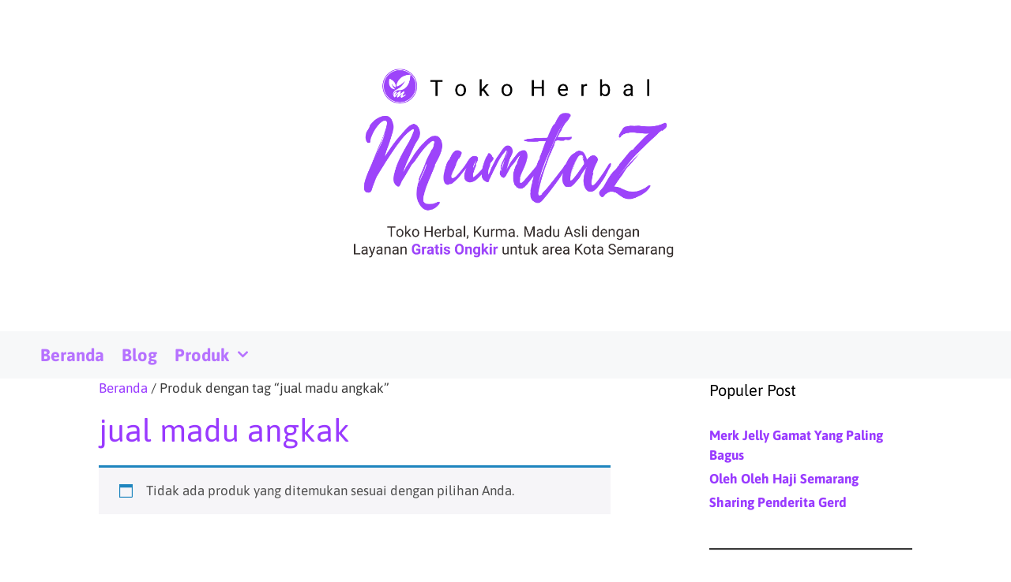

--- FILE ---
content_type: text/html; charset=UTF-8
request_url: https://tokoherbalmumtaz.com/Product-tag/jual-madu-angkak/
body_size: 9689
content:
<!DOCTYPE html><html lang="id"><head><meta charset="UTF-8"><meta name='robots' content='index, follow, max-image-preview:large, max-snippet:-1, max-video-preview:-1' /><meta name="viewport" content="width=device-width, initial-scale=1"><link media="all" href="https://tokoherbalmumtaz.com/wp-content/cache/autoptimize/css/autoptimize_e01d4b8b3e325200697c36b276a99366.css" rel="stylesheet"><link media="only screen and (max-width: 768px)" href="https://tokoherbalmumtaz.com/wp-content/cache/autoptimize/css/autoptimize_6fe211f8bb15af76999ce9135805d7af.css" rel="stylesheet"><title>jual madu angkak Archives | Mumtaz Herbal Semarang</title><link rel="canonical" href="https://tokoherbalmumtaz.com/Product-tag/jual-madu-angkak/" /><meta property="og:locale" content="id_ID" /><meta property="og:type" content="article" /><meta property="og:title" content="jual madu angkak Archives | Mumtaz Herbal Semarang" /><meta property="og:url" content="https://tokoherbalmumtaz.com/Product-tag/jual-madu-angkak/" /><meta property="og:site_name" content="Mumtaz Herbal Semarang" /><meta name="twitter:card" content="summary_large_image" /> <script type="application/ld+json" class="yoast-schema-graph">{"@context":"https://schema.org","@graph":[{"@type":"CollectionPage","@id":"https://tokoherbalmumtaz.com/Product-tag/jual-madu-angkak/","url":"https://tokoherbalmumtaz.com/Product-tag/jual-madu-angkak/","name":"jual madu angkak Archives | Mumtaz Herbal Semarang","isPartOf":{"@id":"https://tokoherbalmumtaz.com/#website"},"breadcrumb":{"@id":"https://tokoherbalmumtaz.com/Product-tag/jual-madu-angkak/#breadcrumb"},"inLanguage":"id"},{"@type":"BreadcrumbList","@id":"https://tokoherbalmumtaz.com/Product-tag/jual-madu-angkak/#breadcrumb","itemListElement":[{"@type":"ListItem","position":1,"name":"Home","item":"https://tokoherbalmumtaz.com/"},{"@type":"ListItem","position":2,"name":"jual madu angkak"}]},{"@type":"WebSite","@id":"https://tokoherbalmumtaz.com/#website","url":"https://tokoherbalmumtaz.com/","name":"Mumtaz Herbal Semarang","description":"Toko Herbal di Semarang Menyediakan Berbagai Macam Produk Herbal, Menerima Pembelian Grosir Maupun Eceran. Gratis Ongkos Kirim Wilayah Semarang","publisher":{"@id":"https://tokoherbalmumtaz.com/#organization"},"potentialAction":[{"@type":"SearchAction","target":{"@type":"EntryPoint","urlTemplate":"https://tokoherbalmumtaz.com/?s={search_term_string}"},"query-input":{"@type":"PropertyValueSpecification","valueRequired":true,"valueName":"search_term_string"}}],"inLanguage":"id"},{"@type":"Organization","@id":"https://tokoherbalmumtaz.com/#organization","name":"Mumtaz Herbal Semarang","url":"https://tokoherbalmumtaz.com/","logo":{"@type":"ImageObject","inLanguage":"id","@id":"https://tokoherbalmumtaz.com/#/schema/logo/image/","url":"https://tokoherbalmumtaz.com/wp-content/uploads/2022/05/mumtaz-herbal-semarang.png","contentUrl":"https://tokoherbalmumtaz.com/wp-content/uploads/2022/05/mumtaz-herbal-semarang.png","width":3508,"height":2482,"caption":"Mumtaz Herbal Semarang"},"image":{"@id":"https://tokoherbalmumtaz.com/#/schema/logo/image/"}}]}</script> <link rel='dns-prefetch' href='//secure.gravatar.com' /><link rel='dns-prefetch' href='//www.googletagmanager.com' /><link rel='dns-prefetch' href='//stats.wp.com' /><link rel='dns-prefetch' href='//fonts.bunny.net' /><link href='https://fonts.gstatic.com' crossorigin rel='preconnect' /><link href='https://fonts.googleapis.com' crossorigin rel='preconnect' /><link rel="alternate" type="application/rss+xml" title="Mumtaz Herbal Semarang &raquo; Feed" href="https://tokoherbalmumtaz.com/feed/" /><link rel="alternate" type="application/rss+xml" title="Mumtaz Herbal Semarang &raquo; Umpan Komentar" href="https://tokoherbalmumtaz.com/comments/feed/" /> <script id="wpp-js" src="https://tokoherbalmumtaz.com/wp-content/plugins/wordpress-popular-posts/assets/js/wpp.min.js?ver=7.3.6" data-sampling="0" data-sampling-rate="100" data-api-url="https://tokoherbalmumtaz.com/wp-json/wordpress-popular-posts" data-post-id="0" data-token="322874d450" data-lang="0" data-debug="0"></script> <link rel="alternate" type="application/rss+xml" title="Umpan Mumtaz Herbal Semarang &raquo; jual madu angkak Tag" href="https://tokoherbalmumtaz.com/Product-tag/jual-madu-angkak/feed/" /><style id='core-block-supports-inline-css'>.wp-container-core-columns-is-layout-9d6595d7{flex-wrap:nowrap;}
/*# sourceURL=core-block-supports-inline-css */</style><link rel='stylesheet' id='sab-font-css' href='https://fonts.bunny.net/css?family=Asap:400,700,400italic,700italic&#038;subset=latin' media='all' /><link rel='stylesheet' id='a3a3_lazy_load-css' href='//tokoherbalmumtaz.com/wp-content/uploads/sass/a3_lazy_load.min.css' media='all' /> <script src="https://tokoherbalmumtaz.com/wp-includes/js/jquery/jquery.min.js" id="jquery-core-js"></script> 
 <script src="https://www.googletagmanager.com/gtag/js?id=GT-NMJ9VPS8" id="google_gtagjs-js" async></script> <link rel="https://api.w.org/" href="https://tokoherbalmumtaz.com/wp-json/" /><link rel="alternate" title="JSON" type="application/json" href="https://tokoherbalmumtaz.com/wp-json/wp/v2/product_tag/987" /><link rel="EditURI" type="application/rsd+xml" title="RSD" href="https://tokoherbalmumtaz.com/xmlrpc.php?rsd" /><meta name="generator" content="WordPress 6.9" /><meta name="generator" content="WooCommerce 10.4.3" /><meta name="generator" content="Site Kit by Google 1.168.0" /> <noscript><style>.woocommerce-product-gallery{ opacity: 1 !important; }</style></noscript><link rel="icon" href="https://tokoherbalmumtaz.com/wp-content/uploads/2019/08/cropped-facation-1-32x32.png" sizes="32x32" /><link rel="icon" href="https://tokoherbalmumtaz.com/wp-content/uploads/2019/08/cropped-facation-1-192x192.png" sizes="192x192" /><link rel="apple-touch-icon" href="https://tokoherbalmumtaz.com/wp-content/uploads/2019/08/cropped-facation-1-180x180.png" /><meta name="msapplication-TileImage" content="https://tokoherbalmumtaz.com/wp-content/uploads/2019/08/cropped-facation-1-270x270.png" /></head><body class="archive tax-product_tag term-jual-madu-angkak term-987 wp-custom-logo wp-embed-responsive wp-theme-generatepress theme-generatepress woocommerce woocommerce-page woocommerce-no-js right-sidebar nav-below-header one-container fluid-header active-footer-widgets-3 nav-aligned-left header-aligned-center dropdown-hover" itemtype="https://schema.org/Blog" itemscope> <a class="screen-reader-text skip-link" href="#content" title="Langsung ke isi">Langsung ke isi</a><header class="site-header" id="masthead" aria-label="Situs"  itemtype="https://schema.org/WPHeader" itemscope><div class="inside-header"><div class="site-logo"> <a href="https://tokoherbalmumtaz.com/" rel="home"> <noscript><img  class="header-image is-logo-image" alt="Mumtaz Herbal Semarang" src="https://tokoherbalmumtaz.com/wp-content/uploads/2022/05/mumtaz-herbal-semarang.png" /></noscript><img  class="lazyload header-image is-logo-image" alt="Mumtaz Herbal Semarang" src='data:image/svg+xml,%3Csvg%20xmlns=%22http://www.w3.org/2000/svg%22%20viewBox=%220%200%20210%20140%22%3E%3C/svg%3E' data-src="https://tokoherbalmumtaz.com/wp-content/uploads/2022/05/mumtaz-herbal-semarang.png" /> </a></div></div></header><nav class="main-navigation sub-menu-right" id="site-navigation" aria-label="Utama"  itemtype="https://schema.org/SiteNavigationElement" itemscope><div class="inside-navigation grid-container grid-parent"> <button class="menu-toggle" aria-controls="primary-menu" aria-expanded="false"> <span class="mobile-menu">Menu</span> </button><div id="primary-menu" class="main-nav"><ul id="menu-toko-herbal-semarang" class=" menu sf-menu"><li id="menu-item-1852" class="menu-item menu-item-type-custom menu-item-object-custom menu-item-home menu-item-1852"><a href="https://tokoherbalmumtaz.com">Beranda</a></li><li id="menu-item-1751" class="menu-item menu-item-type-taxonomy menu-item-object-category menu-item-1751"><a href="https://tokoherbalmumtaz.com/category/blog/">Blog</a></li><li id="menu-item-5971" class="menu-item menu-item-type-custom menu-item-object-custom menu-item-has-children menu-item-5971"><a href="#">Produk<span role="presentation" class="dropdown-menu-toggle"></span></a><ul class="sub-menu"><li id="menu-item-5980" class="menu-item menu-item-type-custom menu-item-object-custom menu-item-has-children menu-item-5980"><a href="#">Air<span role="presentation" class="dropdown-menu-toggle"></span></a><ul class="sub-menu"><li id="menu-item-5981" class="menu-item menu-item-type-post_type menu-item-object-product menu-item-5981"><a href="https://tokoherbalmumtaz.com/produk/air-zam-zam/">Air Zam Zam 5 Liter</a></li><li id="menu-item-5989" class="menu-item menu-item-type-post_type menu-item-object-product menu-item-5989"><a href="https://tokoherbalmumtaz.com/produk/air-zam-zam-1-liter/">Air Zam Zam 1 Liter</a></li><li id="menu-item-5990" class="menu-item menu-item-type-post_type menu-item-object-product menu-item-5990"><a href="https://tokoherbalmumtaz.com/produk/air-zam-zam-500-ml/">Air Zam Zam 500 ml</a></li><li id="menu-item-5994" class="menu-item menu-item-type-post_type menu-item-object-product menu-item-5994"><a href="https://tokoherbalmumtaz.com/produk/milagros/">Milagros</a></li></ul></li><li id="menu-item-5996" class="menu-item menu-item-type-custom menu-item-object-custom menu-item-has-children menu-item-5996"><a href="#">Avail<span role="presentation" class="dropdown-menu-toggle"></span></a><ul class="sub-menu"><li id="menu-item-5997" class="menu-item menu-item-type-post_type menu-item-object-product menu-item-5997"><a href="https://tokoherbalmumtaz.com/produk/avail-merah-night/">Pembalut Avail Merah / Night</a></li><li id="menu-item-5998" class="menu-item menu-item-type-post_type menu-item-object-product menu-item-5998"><a href="https://tokoherbalmumtaz.com/produk/avail-day-biru/">Avail Day/Biru</a></li><li id="menu-item-5999" class="menu-item menu-item-type-post_type menu-item-object-product menu-item-5999"><a href="https://tokoherbalmumtaz.com/produk/avail-pantiliner-hijau/">Avail Pantiliner/Hijau</a></li></ul></li><li id="menu-item-6051" class="menu-item menu-item-type-custom menu-item-object-custom menu-item-has-children menu-item-6051"><a href="#">Kurma<span role="presentation" class="dropdown-menu-toggle"></span></a><ul class="sub-menu"><li id="menu-item-6044" class="menu-item menu-item-type-taxonomy menu-item-object-product_cat menu-item-6044"><a href="https://tokoherbalmumtaz.com/Product-category/kurma-sukari/">Kurma Sukari</a></li><li id="menu-item-6040" class="menu-item menu-item-type-taxonomy menu-item-object-product_cat menu-item-6040"><a href="https://tokoherbalmumtaz.com/Product-category/kurma-ajwa/">Kurma Ajwa</a></li><li id="menu-item-6042" class="menu-item menu-item-type-taxonomy menu-item-object-product_cat menu-item-6042"><a href="https://tokoherbalmumtaz.com/Product-category/kurma-khalas/">Kurma Khalas</a></li><li id="menu-item-6041" class="menu-item menu-item-type-taxonomy menu-item-object-product_cat menu-item-6041"><a href="https://tokoherbalmumtaz.com/Product-category/kurma-tunisia/">Kurma Tunisia</a></li><li id="menu-item-6045" class="menu-item menu-item-type-taxonomy menu-item-object-product_cat menu-item-6045"><a href="https://tokoherbalmumtaz.com/Product-category/kurma-mesir/">Kurma Mesir</a></li><li id="menu-item-6043" class="menu-item menu-item-type-taxonomy menu-item-object-product_cat menu-item-6043"><a href="https://tokoherbalmumtaz.com/Product-category/kurma-lulu/">kurma lulu</a></li><li id="menu-item-6046" class="menu-item menu-item-type-taxonomy menu-item-object-product_cat menu-item-6046"><a href="https://tokoherbalmumtaz.com/Product-category/kurma-golden-valley/">Kurma Golden Valley</a></li></ul></li><li id="menu-item-6002" class="menu-item menu-item-type-custom menu-item-object-custom menu-item-has-children menu-item-6002"><a href="#">Oleh-Oleh Haji<span role="presentation" class="dropdown-menu-toggle"></span></a><ul class="sub-menu"><li id="menu-item-6003" class="menu-item menu-item-type-post_type menu-item-object-product menu-item-6003"><a href="https://tokoherbalmumtaz.com/produk/air-zam-zam/">Air Zam Zam 5 Liter</a></li><li id="menu-item-6004" class="menu-item menu-item-type-post_type menu-item-object-product menu-item-6004"><a href="https://tokoherbalmumtaz.com/produk/coklat-kerikil-250-g/">Coklat Kerikil 250 g</a></li><li id="menu-item-6005" class="menu-item menu-item-type-post_type menu-item-object-product menu-item-6005"><a href="https://tokoherbalmumtaz.com/produk/jual-kismis-250-gram/">Kismis 250 gram</a></li><li id="menu-item-6006" class="menu-item menu-item-type-taxonomy menu-item-object-product_cat menu-item-6006"><a href="https://tokoherbalmumtaz.com/Product-category/kacang/">Kacang</a></li><li id="menu-item-6052" class="menu-item menu-item-type-taxonomy menu-item-object-product_cat menu-item-6052"><a href="https://tokoherbalmumtaz.com/Product-category/kurma/">kurma</a></li></ul></li><li id="menu-item-6164" class="menu-item menu-item-type-custom menu-item-object-custom menu-item-has-children menu-item-6164"><a href="#">Sari Kurma<span role="presentation" class="dropdown-menu-toggle"></span></a><ul class="sub-menu"><li id="menu-item-6165" class="menu-item menu-item-type-post_type menu-item-object-product menu-item-6165"><a href="https://tokoherbalmumtaz.com/produk/sari-kurma-angkak/">Sari Kurma Angkak</a></li><li id="menu-item-6166" class="menu-item menu-item-type-post_type menu-item-object-product menu-item-6166"><a href="https://tokoherbalmumtaz.com/produk/sari-kurma-sahara-jambu-biji/">Sari Kurma Sahara Jambu Biji</a></li><li id="menu-item-6167" class="menu-item menu-item-type-post_type menu-item-object-product menu-item-6167"><a href="https://tokoherbalmumtaz.com/?post_type=product&#038;p=351">Sari Kurma Karomah</a></li><li id="menu-item-6168" class="menu-item menu-item-type-post_type menu-item-object-product menu-item-6168"><a href="https://tokoherbalmumtaz.com/produk/sari-kurma-tamr/">Sari Kurma Tamr</a></li><li id="menu-item-6169" class="menu-item menu-item-type-post_type menu-item-object-product menu-item-6169"><a href="https://tokoherbalmumtaz.com/produk/sari-kurma-madu-angkak-trombofit/">Sari Kurma Madu Angkak Trombofit</a></li><li id="menu-item-6170" class="menu-item menu-item-type-post_type menu-item-object-product menu-item-6170"><a href="https://tokoherbalmumtaz.com/?post_type=product&#038;p=4463">Sari Kurma HPAI Healthy Dates</a></li><li id="menu-item-6171" class="menu-item menu-item-type-post_type menu-item-object-product menu-item-6171"><a href="https://tokoherbalmumtaz.com/produk/sari-kurma-mumtaz/">Sari Kurma Mumtaz</a></li><li id="menu-item-6172" class="menu-item menu-item-type-post_type menu-item-object-product menu-item-6172"><a href="https://tokoherbalmumtaz.com/produk/sari-kurma-al-jazira/">Sari Kurma Al-Jazira</a></li><li id="menu-item-6173" class="menu-item menu-item-type-post_type menu-item-object-product menu-item-6173"><a href="https://tokoherbalmumtaz.com/?post_type=product&#038;p=4447">Sari Kurma HPAI Dates Syrup</a></li><li id="menu-item-6174" class="menu-item menu-item-type-post_type menu-item-object-product menu-item-6174"><a href="https://tokoherbalmumtaz.com/?post_type=product&#038;p=2568">Sari KurmaKu</a></li></ul></li><li id="menu-item-6175" class="menu-item menu-item-type-custom menu-item-object-custom menu-item-has-children menu-item-6175"><a href="#">Madu Hitam<span role="presentation" class="dropdown-menu-toggle"></span></a><ul class="sub-menu"><li id="menu-item-6176" class="menu-item menu-item-type-post_type menu-item-object-product menu-item-6176"><a href="https://tokoherbalmumtaz.com/?post_type=product&#038;p=4830">Madu Hitam Pahit Gamat Nahala Goldy</a></li><li id="menu-item-6177" class="menu-item menu-item-type-post_type menu-item-object-product menu-item-6177"><a href="https://tokoherbalmumtaz.com/produk/madu-hitam-pahit-al-afiyah/">Madu Hitam Pahit Al Afiyah</a></li><li id="menu-item-6178" class="menu-item menu-item-type-post_type menu-item-object-product menu-item-6178"><a href="https://tokoherbalmumtaz.com/produk/madu-hitam-pahit-ratu-lebah/">Madu Hitam Pahit Ratu Lebah</a></li><li id="menu-item-6179" class="menu-item menu-item-type-post_type menu-item-object-product menu-item-6179"><a href="https://tokoherbalmumtaz.com/produk/madu-hitam-pahit-ar-rohmah/">Madu Hitam Pahit Ar Rohmah</a></li><li id="menu-item-6180" class="menu-item menu-item-type-post_type menu-item-object-product menu-item-6180"><a href="https://tokoherbalmumtaz.com/produk/madu-hitam-pahit-gamat-gold/">Madu Hitam Pahit Gamat Gold</a></li><li id="menu-item-6181" class="menu-item menu-item-type-post_type menu-item-object-product menu-item-6181"><a href="https://tokoherbalmumtaz.com/produk/madu-hitam-pahit-bima-99/">Madu Hitam Pahit Bima 99</a></li><li id="menu-item-6182" class="menu-item menu-item-type-post_type menu-item-object-product menu-item-6182"><a href="https://tokoherbalmumtaz.com/?post_type=product&#038;p=4397">Madu Asy Syifau Hitam Trembesi 0.5 Kg</a></li><li id="menu-item-6183" class="menu-item menu-item-type-post_type menu-item-object-product menu-item-6183"><a href="https://tokoherbalmumtaz.com/?post_type=product&#038;p=4395">Madu Asy Syifau Hitam Trembesi 1 Kg</a></li></ul></li><li id="menu-item-6056" class="menu-item menu-item-type-custom menu-item-object-custom menu-item-has-children menu-item-6056"><a href="#">Jelly Gamat<span role="presentation" class="dropdown-menu-toggle"></span></a><ul class="sub-menu"><li id="menu-item-6057" class="menu-item menu-item-type-post_type menu-item-object-product menu-item-6057"><a href="https://tokoherbalmumtaz.com/produk/jual-jelly-gamat-qnc/">Jelly Gamat QnC</a></li><li id="menu-item-6058" class="menu-item menu-item-type-post_type menu-item-object-product menu-item-6058"><a href="https://tokoherbalmumtaz.com/produk/gamat-kapsul-nge/">Gamat Kapsul NGE</a></li><li id="menu-item-6059" class="menu-item menu-item-type-post_type menu-item-object-product menu-item-6059"><a href="https://tokoherbalmumtaz.com/produk/jelly-gamat-luxor-350-ml/">Jelly Gamat Luxor 350 ml</a></li><li id="menu-item-6060" class="menu-item menu-item-type-post_type menu-item-object-product menu-item-6060"><a href="https://tokoherbalmumtaz.com/produk/jelly-gamat-gold-g-320-ml/">Jelly Gamat Gold G 320 ml</a></li><li id="menu-item-6061" class="menu-item menu-item-type-post_type menu-item-object-product menu-item-6061"><a href="https://tokoherbalmumtaz.com/produk/jelly-gamat-gold-g-500-ml/">Jelly Gamat Gold-G 500 ml</a></li></ul></li><li id="menu-item-6063" class="menu-item menu-item-type-custom menu-item-object-custom menu-item-has-children menu-item-6063"><a href="#">Madu  Mumtaz<span role="presentation" class="dropdown-menu-toggle"></span></a><ul class="sub-menu"><li id="menu-item-6064" class="menu-item menu-item-type-post_type menu-item-object-product menu-item-6064"><a href="https://tokoherbalmumtaz.com/produk/madu-mumtaz-rambutan-1-kg/">Madu Mumtaz Rambutan 1 kg</a></li><li id="menu-item-6065" class="menu-item menu-item-type-post_type menu-item-object-product menu-item-6065"><a href="https://tokoherbalmumtaz.com/produk/madu-mumtaz-multiflora-1-kg/">Madu Mumtaz Multiflora 1 kg</a></li><li id="menu-item-6066" class="menu-item menu-item-type-post_type menu-item-object-product menu-item-6066"><a href="https://tokoherbalmumtaz.com/?post_type=product&#038;p=5191">Madu Mumtaz Wijen</a></li><li id="menu-item-6067" class="menu-item menu-item-type-post_type menu-item-object-product menu-item-6067"><a href="https://tokoherbalmumtaz.com/produk/madu-mumtaz-hutan-ntt/">Madu Mumtaz Hutan NTT</a></li><li id="menu-item-6068" class="menu-item menu-item-type-post_type menu-item-object-product menu-item-6068"><a href="https://tokoherbalmumtaz.com/produk/madu-mumtaz-kelengkeng/">Madu Mumtaz Kelengkeng</a></li><li id="menu-item-6322" class="menu-item menu-item-type-post_type menu-item-object-product menu-item-6322"><a href="https://tokoherbalmumtaz.com/produk/madu-mumtaz-kopi/">Madu Mumtaz Kopi</a></li></ul></li><li id="menu-item-6070" class="menu-item menu-item-type-custom menu-item-object-custom menu-item-has-children menu-item-6070"><a href="#">Propolis<span role="presentation" class="dropdown-menu-toggle"></span></a><ul class="sub-menu"><li id="menu-item-6072" class="menu-item menu-item-type-post_type menu-item-object-product menu-item-6072"><a href="https://tokoherbalmumtaz.com/produk/propolis-melia-kuning/">Propolis Melia Kuning</a></li><li id="menu-item-6073" class="menu-item menu-item-type-post_type menu-item-object-product menu-item-6073"><a href="https://tokoherbalmumtaz.com/produk/propolis-diamond-premium/">Propolis Diamond Premium</a></li><li id="menu-item-6074" class="menu-item menu-item-type-post_type menu-item-object-product menu-item-6074"><a href="https://tokoherbalmumtaz.com/?post_type=product&#038;p=5002">Propolis Brazilian</a></li></ul></li><li id="menu-item-6077" class="menu-item menu-item-type-custom menu-item-object-custom menu-item-has-children menu-item-6077"><a href="#">Habbatussauda<span role="presentation" class="dropdown-menu-toggle"></span></a><ul class="sub-menu"><li id="menu-item-6101" class="menu-item menu-item-type-taxonomy menu-item-object-product_cat menu-item-6101"><a href="https://tokoherbalmumtaz.com/Product-category/habbatussauda/">Habbatussauda</a></li><li id="menu-item-6102" class="menu-item menu-item-type-taxonomy menu-item-object-product_cat menu-item-6102"><a href="https://tokoherbalmumtaz.com/Product-category/habbatussauda-kapsul-cair/">Habbatussauda Kapsul Cair</a></li><li id="menu-item-6103" class="menu-item menu-item-type-taxonomy menu-item-object-product_cat menu-item-6103"><a href="https://tokoherbalmumtaz.com/Product-category/habbatussauda-oil/">Habbatussauda Oil</a></li></ul></li><li id="menu-item-6110" class="menu-item menu-item-type-custom menu-item-object-custom menu-item-has-children menu-item-6110"><a href="#">Minuman Herbal<span role="presentation" class="dropdown-menu-toggle"></span></a><ul class="sub-menu"><li id="menu-item-6105" class="menu-item menu-item-type-custom menu-item-object-custom menu-item-has-children menu-item-6105"><a href="#">Jahe<span role="presentation" class="dropdown-menu-toggle"></span></a><ul class="sub-menu"><li id="menu-item-6106" class="menu-item menu-item-type-post_type menu-item-object-product menu-item-6106"><a href="https://tokoherbalmumtaz.com/?post_type=product&#038;p=5913">Jahe Merah Sahara</a></li><li id="menu-item-6108" class="menu-item menu-item-type-post_type menu-item-object-product menu-item-6108"><a href="https://tokoherbalmumtaz.com/produk/jahe-merah-super/">Jahe Merah Super</a></li><li id="menu-item-6107" class="menu-item menu-item-type-post_type menu-item-object-product menu-item-6107"><a href="https://tokoherbalmumtaz.com/?post_type=product&#038;p=356">Jahe Merah Mix</a></li></ul></li><li id="menu-item-6112" class="menu-item menu-item-type-custom menu-item-object-custom menu-item-has-children menu-item-6112"><a href="#">Kopi<span role="presentation" class="dropdown-menu-toggle"></span></a><ul class="sub-menu"><li id="menu-item-6115" class="menu-item menu-item-type-post_type menu-item-object-product menu-item-6115"><a href="https://tokoherbalmumtaz.com/?post_type=product&#038;p=364">Kopi Radix Pak Haji</a></li><li id="menu-item-6117" class="menu-item menu-item-type-post_type menu-item-object-product menu-item-6117"><a href="https://tokoherbalmumtaz.com/produk/kopi-7-elemen/">Kopi 7 Elemen</a></li><li id="menu-item-6116" class="menu-item menu-item-type-post_type menu-item-object-product menu-item-6116"><a href="https://tokoherbalmumtaz.com/?post_type=product&#038;p=4717">Kopi Lanang</a></li><li id="menu-item-6118" class="menu-item menu-item-type-post_type menu-item-object-product menu-item-6118"><a href="https://tokoherbalmumtaz.com/produk/enema-coffee-500-gram/">Enema Coffee 500 gram</a></li></ul></li></ul></li><li id="menu-item-6119" class="menu-item menu-item-type-custom menu-item-object-custom menu-item-has-children menu-item-6119"><a href="#">Minyak Zaitun<span role="presentation" class="dropdown-menu-toggle"></span></a><ul class="sub-menu"><li id="menu-item-6120" class="menu-item menu-item-type-custom menu-item-object-custom menu-item-has-children menu-item-6120"><a href="#">Zaitun Kapsul<span role="presentation" class="dropdown-menu-toggle"></span></a><ul class="sub-menu"><li id="menu-item-6124" class="menu-item menu-item-type-post_type menu-item-object-product menu-item-6124"><a href="https://tokoherbalmumtaz.com/produk/extra-virgin-al-arobi-100-kapsul/">Extra Virgin Al Arobi 100 Kapsul</a></li><li id="menu-item-6125" class="menu-item menu-item-type-post_type menu-item-object-product menu-item-6125"><a href="https://tokoherbalmumtaz.com/produk/extra-virgin-al-arobi-200-kapsul/">Minyak Zaitun Kapsul Extra Virgin Al Arobi</a></li></ul></li><li id="menu-item-6121" class="menu-item menu-item-type-custom menu-item-object-custom menu-item-has-children menu-item-6121"><a href="#">Extra Virgin<span role="presentation" class="dropdown-menu-toggle"></span></a><ul class="sub-menu"><li id="menu-item-6126" class="menu-item menu-item-type-post_type menu-item-object-product menu-item-6126"><a href="https://tokoherbalmumtaz.com/produk/extra-virgin-al-ghuroba-60-ml/">Minyak Zaitun Extra Virgin Al Ghuroba 60 ml</a></li><li id="menu-item-6127" class="menu-item menu-item-type-post_type menu-item-object-product menu-item-6127"><a href="https://tokoherbalmumtaz.com/produk/minyak-zaitun-extra-virgin-al-ghuroba-1-liter/">Minyak Zaitun Extra Virgin Al Ghuroba 1 liter</a></li><li id="menu-item-6128" class="menu-item menu-item-type-post_type menu-item-object-product menu-item-6128"><a href="https://tokoherbalmumtaz.com/produk/minyak-zaitun-extra-virgin-al-ghuroba-05-l/">Minyak Zaitun Extra Virgin Al Ghuroba 0,5 l</a></li><li id="menu-item-6129" class="menu-item menu-item-type-post_type menu-item-object-product menu-item-6129"><a href="https://tokoherbalmumtaz.com/produk/extra-virgin-borges-125-ml/">Extra Virgin Borges 125 ml</a></li><li id="menu-item-6130" class="menu-item menu-item-type-post_type menu-item-object-product menu-item-6130"><a href="https://tokoherbalmumtaz.com/?post_type=product&#038;p=4632">Extra Virgin Rafael Salgado 40 ml</a></li><li id="menu-item-6131" class="menu-item menu-item-type-post_type menu-item-object-product menu-item-6131"><a href="https://tokoherbalmumtaz.com/?post_type=product&#038;p=4631">Extra Virgin Rafael Salgado 90 ml</a></li><li id="menu-item-6132" class="menu-item menu-item-type-post_type menu-item-object-product menu-item-6132"><a href="https://tokoherbalmumtaz.com/produk/extra-virgin-rafael-salgado-500-ml/">Zaitun Extra Virgin RS 500 ml</a></li></ul></li><li id="menu-item-6122" class="menu-item menu-item-type-custom menu-item-object-custom menu-item-has-children menu-item-6122"><a href="#">Oliv Oil<span role="presentation" class="dropdown-menu-toggle"></span></a><ul class="sub-menu"><li id="menu-item-6134" class="menu-item menu-item-type-post_type menu-item-object-product menu-item-6134"><a href="https://tokoherbalmumtaz.com/?post_type=product&#038;p=391">Minyak Zaitun Al Ghuroba 0,5 liter</a></li><li id="menu-item-6135" class="menu-item menu-item-type-post_type menu-item-object-product menu-item-6135"><a href="https://tokoherbalmumtaz.com/produk/minyak-zaitun-al-ghuroba-30ml/">Minyak Zaitun Al Ghuroba 30 ml</a></li><li id="menu-item-6136" class="menu-item menu-item-type-post_type menu-item-object-product menu-item-6136"><a href="https://tokoherbalmumtaz.com/produk/minyak-zaitun-le-riche/">Minyak Zaitun Le Riche</a></li></ul></li><li id="menu-item-6123" class="menu-item menu-item-type-custom menu-item-object-custom menu-item-has-children menu-item-6123"><a href="#">Extra Light<span role="presentation" class="dropdown-menu-toggle"></span></a><ul class="sub-menu"><li id="menu-item-6133" class="menu-item menu-item-type-post_type menu-item-object-product menu-item-6133"><a href="https://tokoherbalmumtaz.com/?post_type=product&#038;p=5699">Extra Light Rafael Salgado 500 ml</a></li></ul></li></ul></li><li id="menu-item-6138" class="menu-item menu-item-type-custom menu-item-object-custom menu-item-has-children menu-item-6138"><a href="#">Susu<span role="presentation" class="dropdown-menu-toggle"></span></a><ul class="sub-menu"><li id="menu-item-6139" class="menu-item menu-item-type-custom menu-item-object-custom menu-item-has-children menu-item-6139"><a href="#">Susu Kambing<span role="presentation" class="dropdown-menu-toggle"></span></a><ul class="sub-menu"><li id="menu-item-6143" class="menu-item menu-item-type-post_type menu-item-object-product menu-item-6143"><a href="https://tokoherbalmumtaz.com/produk/susu-kambing-etawa-amh-plus-jahe/">Susu Kambing Etawa AMH plus Jahe</a></li><li id="menu-item-6144" class="menu-item menu-item-type-post_type menu-item-object-product menu-item-6144"><a href="https://tokoherbalmumtaz.com/produk/susu-kambing-etawa-skygoat/">Susu Kambing Etawa SkyGoat</a></li><li id="menu-item-6145" class="menu-item menu-item-type-post_type menu-item-object-product menu-item-6145"><a href="https://tokoherbalmumtaz.com/produk/susu-kambing-suka-etawa/">Susu Kambing Etawa Suka Etawa</a></li><li id="menu-item-6146" class="menu-item menu-item-type-post_type menu-item-object-product menu-item-6146"><a href="https://tokoherbalmumtaz.com/produk/susu-kambing-etawa-sukaetawa-coklat-sachet/">Susu Kambing Etawa Sukaetawa Coklat Sachet</a></li><li id="menu-item-6148" class="menu-item menu-item-type-post_type menu-item-object-product menu-item-6148"><a href="https://tokoherbalmumtaz.com/?post_type=product&#038;p=5472">Susu Kambing Nabawi</a></li><li id="menu-item-6147" class="menu-item menu-item-type-post_type menu-item-object-product menu-item-6147"><a href="https://tokoherbalmumtaz.com/produk/susu-kambing-etawa-sukaetawa-sachet/">Susu Kambing Etawa Sukaetawa Sachet</a></li><li id="menu-item-6149" class="menu-item menu-item-type-post_type menu-item-object-product menu-item-6149"><a href="https://tokoherbalmumtaz.com/?post_type=product&#038;p=4996">Susu Kambing Etawa Supergoat</a></li><li id="menu-item-6150" class="menu-item menu-item-type-post_type menu-item-object-product menu-item-6150"><a href="https://tokoherbalmumtaz.com/?post_type=product&#038;p=4980">Susu Kambing Gomars Stroberi</a></li><li id="menu-item-6151" class="menu-item menu-item-type-post_type menu-item-object-product menu-item-6151"><a href="https://tokoherbalmumtaz.com/produk/susu-kambing-gomars-cokelat/">Susu Kambing Gomars Cokelat</a></li></ul></li><li id="menu-item-6140" class="menu-item menu-item-type-custom menu-item-object-custom menu-item-has-children menu-item-6140"><a href="#">Susu Kedelai<span role="presentation" class="dropdown-menu-toggle"></span></a><ul class="sub-menu"><li id="menu-item-6142" class="menu-item menu-item-type-post_type menu-item-object-product menu-item-6142"><a href="https://tokoherbalmumtaz.com/produk/susu-kedelai-melilea/">Susu Kedelai Melilea</a></li></ul></li><li id="menu-item-6141" class="menu-item menu-item-type-custom menu-item-object-custom menu-item-6141"><a href="#">Susu Sapi</a></li></ul></li><li id="menu-item-6152" class="menu-item menu-item-type-custom menu-item-object-custom menu-item-has-children menu-item-6152"><a href="#">VCO<span role="presentation" class="dropdown-menu-toggle"></span></a><ul class="sub-menu"><li id="menu-item-6153" class="menu-item menu-item-type-custom menu-item-object-custom menu-item-has-children menu-item-6153"><a href="#">Minyak Kelapa<span role="presentation" class="dropdown-menu-toggle"></span></a><ul class="sub-menu"><li id="menu-item-6157" class="menu-item menu-item-type-post_type menu-item-object-product menu-item-6157"><a href="https://tokoherbalmumtaz.com/produk/vco-alfiat-125-ml/">VCO Al Afiat 125ml</a></li><li id="menu-item-6155" class="menu-item menu-item-type-post_type menu-item-object-product menu-item-6155"><a href="https://tokoherbalmumtaz.com/produk/vco-al-afiat-150-ml/">VCO AL AFIAT 150 ml</a></li><li id="menu-item-6156" class="menu-item menu-item-type-post_type menu-item-object-product menu-item-6156"><a href="https://tokoherbalmumtaz.com/produk/vco-al-afiat-1-liter/">VCO AL AFIAT 1 Liter</a></li><li id="menu-item-6158" class="menu-item menu-item-type-post_type menu-item-object-product menu-item-6158"><a href="https://tokoherbalmumtaz.com/produk/vco-alkanzu-125-ml/">VCO alkanzu 125 ml</a></li><li id="menu-item-6159" class="menu-item menu-item-type-post_type menu-item-object-product menu-item-6159"><a href="https://tokoherbalmumtaz.com/?post_type=product&#038;p=4262">VCO alkanzu 500 ml</a></li><li id="menu-item-6160" class="menu-item menu-item-type-post_type menu-item-object-product menu-item-6160"><a href="https://tokoherbalmumtaz.com/?post_type=product&#038;p=696">VCO Kautsar</a></li></ul></li><li id="menu-item-6154" class="menu-item menu-item-type-custom menu-item-object-custom menu-item-has-children menu-item-6154"><a href="#">VCO Kapsul<span role="presentation" class="dropdown-menu-toggle"></span></a><ul class="sub-menu"><li id="menu-item-6161" class="menu-item menu-item-type-post_type menu-item-object-product menu-item-6161"><a href="https://tokoherbalmumtaz.com/?post_type=product&#038;p=685">Vicoma Kap (VCO Kapsul)</a></li><li id="menu-item-6162" class="menu-item menu-item-type-post_type menu-item-object-product menu-item-6162"><a href="https://tokoherbalmumtaz.com/?post_type=product&#038;p=4608">VCO Virgo Pro</a></li></ul></li></ul></li></ul></li></ul></div></div></nav><div class="site grid-container container hfeed grid-parent" id="page"><div class="site-content" id="content"><div class="content-area grid-parent mobile-grid-100 grid-75 tablet-grid-75" id="primary"><main class="site-main" id="main"><div class="woocommerce-archive-wrapper"><div class="inside-article"><div class="entry-content" itemprop="text"><nav class="woocommerce-breadcrumb" aria-label="Breadcrumb"><a href="https://tokoherbalmumtaz.com">Beranda</a>&nbsp;&#47;&nbsp;Produk dengan tag &ldquo;jual madu angkak&rdquo;</nav><header class="woocommerce-products-header"><h1 class="woocommerce-products-header__title page-title">jual madu angkak</h1></header><div class="woocommerce-no-products-found"><div class="woocommerce-info" role="status"> Tidak ada produk yang ditemukan sesuai dengan pilihan Anda.</div></div></div></div></div></main></div><div class="widget-area sidebar is-right-sidebar grid-25 tablet-grid-25 grid-parent" id="right-sidebar"><div class="inside-right-sidebar"><aside id="block-9" class="widget inner-padding widget_block"><h2 class="widget-title">Populer Post</h2><div class="wp-widget-group__inner-blocks"><ul class="wp-block-list"><li><strong><a rel="noreferrer noopener" href="https://tokoherbalmumtaz.com/7-rekomendasi-jelly-gamat-terbaik/" target="_blank">Merk Jelly Gamat Yang Paling Bagus</a></strong></li><li><strong><a rel="noreferrer noopener" href="https://tokoherbalmumtaz.com/7-daftar-toko-perlengkapan-dan-oleh-oleh-haji-di-semarang/" target="_blank">Oleh Oleh Haji Semarang</a></strong></li><li><strong><a rel="noreferrer noopener" href="https://tokoherbalmumtaz.com/sharing-buat-yang-sakit-gerd/" target="_blank">Sharing Penderita Gerd</a></strong></li></ul></div></aside><aside id="block-17" class="widget inner-padding widget_block"><hr class="wp-block-separator has-alpha-channel-opacity"/></aside><aside id="block-22" class="widget inner-padding widget_block"><hr class="wp-block-separator has-alpha-channel-opacity"/></aside><aside id="block-19" class="widget inner-padding widget_block"><div class="wp-block-columns is-layout-flex wp-container-core-columns-is-layout-9d6595d7 wp-block-columns-is-layout-flex"><div class="wp-block-column is-layout-flow wp-block-column-is-layout-flow" style="flex-basis:100%"><div class="widget widget_top-posts"><h2 class="widgettitle">Baca Juga</h2><ul class='widgets-list-layout no-grav'><li><a href="https://tokoherbalmumtaz.com/apotik-herbal-terdekat-di-semarang/" title="292 Apotik Herbal Terdekat yang ada di Semarang" class="bump-view" data-bump-view="tp"><img decoding="async" loading="lazy" width="40" height="40" src="//tokoherbalmumtaz.com/wp-content/plugins/a3-lazy-load/assets/images/lazy_placeholder.gif" data-lazy-type="image" data-src="https://i0.wp.com/tokoherbalmumtaz.com/wp-content/uploads/2023/06/Apotik-Herbal-Semarang-1.jpg?resize=40%2C40&#038;ssl=1" srcset="" data-srcset="https://i0.wp.com/tokoherbalmumtaz.com/wp-content/uploads/2023/06/Apotik-Herbal-Semarang-1.jpg?resize=40%2C40&amp;ssl=1 1x, https://i0.wp.com/tokoherbalmumtaz.com/wp-content/uploads/2023/06/Apotik-Herbal-Semarang-1.jpg?resize=60%2C60&amp;ssl=1 1.5x, https://i0.wp.com/tokoherbalmumtaz.com/wp-content/uploads/2023/06/Apotik-Herbal-Semarang-1.jpg?resize=80%2C80&amp;ssl=1 2x, https://i0.wp.com/tokoherbalmumtaz.com/wp-content/uploads/2023/06/Apotik-Herbal-Semarang-1.jpg?resize=120%2C120&amp;ssl=1 3x, https://i0.wp.com/tokoherbalmumtaz.com/wp-content/uploads/2023/06/Apotik-Herbal-Semarang-1.jpg?resize=160%2C160&amp;ssl=1 4x" alt="292 Apotik Herbal Terdekat yang ada di Semarang" data-pin-nopin="true" class="lazy lazy-hidden widgets-list-layout-blavatar" /><noscript><img decoding="async" loading="lazy" width="40" height="40" src="https://i0.wp.com/tokoherbalmumtaz.com/wp-content/uploads/2023/06/Apotik-Herbal-Semarang-1.jpg?resize=40%2C40&#038;ssl=1" srcset="https://i0.wp.com/tokoherbalmumtaz.com/wp-content/uploads/2023/06/Apotik-Herbal-Semarang-1.jpg?resize=40%2C40&amp;ssl=1 1x, https://i0.wp.com/tokoherbalmumtaz.com/wp-content/uploads/2023/06/Apotik-Herbal-Semarang-1.jpg?resize=60%2C60&amp;ssl=1 1.5x, https://i0.wp.com/tokoherbalmumtaz.com/wp-content/uploads/2023/06/Apotik-Herbal-Semarang-1.jpg?resize=80%2C80&amp;ssl=1 2x, https://i0.wp.com/tokoherbalmumtaz.com/wp-content/uploads/2023/06/Apotik-Herbal-Semarang-1.jpg?resize=120%2C120&amp;ssl=1 3x, https://i0.wp.com/tokoherbalmumtaz.com/wp-content/uploads/2023/06/Apotik-Herbal-Semarang-1.jpg?resize=160%2C160&amp;ssl=1 4x" alt="292 Apotik Herbal Terdekat yang ada di Semarang" data-pin-nopin="true" class="widgets-list-layout-blavatar" /></noscript></a><div class="widgets-list-layout-links"> <a href="https://tokoherbalmumtaz.com/apotik-herbal-terdekat-di-semarang/" title="292 Apotik Herbal Terdekat yang ada di Semarang" class="bump-view" data-bump-view="tp">292 Apotik Herbal Terdekat yang ada di Semarang</a></div></li><li><a href="https://tokoherbalmumtaz.com/produk/kopi-radix-hpa-isi-32-sachet/" title="Kopi Radix HPA Isi 32 Sachet" class="bump-view" data-bump-view="tp"><img decoding="async" loading="lazy" width="40" height="40" src="//tokoherbalmumtaz.com/wp-content/plugins/a3-lazy-load/assets/images/lazy_placeholder.gif" data-lazy-type="image" data-src="https://i0.wp.com/tokoherbalmumtaz.com/wp-content/uploads/2022/06/Kopi-RADIX-isi-32.jpg?resize=40%2C40&#038;ssl=1" srcset="" data-srcset="https://i0.wp.com/tokoherbalmumtaz.com/wp-content/uploads/2022/06/Kopi-RADIX-isi-32.jpg?resize=40%2C40&amp;ssl=1 1x, https://i0.wp.com/tokoherbalmumtaz.com/wp-content/uploads/2022/06/Kopi-RADIX-isi-32.jpg?resize=60%2C60&amp;ssl=1 1.5x, https://i0.wp.com/tokoherbalmumtaz.com/wp-content/uploads/2022/06/Kopi-RADIX-isi-32.jpg?resize=80%2C80&amp;ssl=1 2x, https://i0.wp.com/tokoherbalmumtaz.com/wp-content/uploads/2022/06/Kopi-RADIX-isi-32.jpg?resize=120%2C120&amp;ssl=1 3x, https://i0.wp.com/tokoherbalmumtaz.com/wp-content/uploads/2022/06/Kopi-RADIX-isi-32.jpg?resize=160%2C160&amp;ssl=1 4x" alt="Kopi Radix HPA Isi 32 Sachet" data-pin-nopin="true" class="lazy lazy-hidden widgets-list-layout-blavatar" /><noscript><img decoding="async" loading="lazy" width="40" height="40" src="https://i0.wp.com/tokoherbalmumtaz.com/wp-content/uploads/2022/06/Kopi-RADIX-isi-32.jpg?resize=40%2C40&#038;ssl=1" srcset="https://i0.wp.com/tokoherbalmumtaz.com/wp-content/uploads/2022/06/Kopi-RADIX-isi-32.jpg?resize=40%2C40&amp;ssl=1 1x, https://i0.wp.com/tokoherbalmumtaz.com/wp-content/uploads/2022/06/Kopi-RADIX-isi-32.jpg?resize=60%2C60&amp;ssl=1 1.5x, https://i0.wp.com/tokoherbalmumtaz.com/wp-content/uploads/2022/06/Kopi-RADIX-isi-32.jpg?resize=80%2C80&amp;ssl=1 2x, https://i0.wp.com/tokoherbalmumtaz.com/wp-content/uploads/2022/06/Kopi-RADIX-isi-32.jpg?resize=120%2C120&amp;ssl=1 3x, https://i0.wp.com/tokoherbalmumtaz.com/wp-content/uploads/2022/06/Kopi-RADIX-isi-32.jpg?resize=160%2C160&amp;ssl=1 4x" alt="Kopi Radix HPA Isi 32 Sachet" data-pin-nopin="true" class="widgets-list-layout-blavatar" /></noscript></a><div class="widgets-list-layout-links"> <a href="https://tokoherbalmumtaz.com/produk/kopi-radix-hpa-isi-32-sachet/" title="Kopi Radix HPA Isi 32 Sachet" class="bump-view" data-bump-view="tp">Kopi Radix HPA Isi 32 Sachet</a></div></li><li><a href="https://tokoherbalmumtaz.com/daftar-harga-madu-asli-di-apotek/" title="Daftar Harga Madu Asli di Apotek" class="bump-view" data-bump-view="tp"><img decoding="async" loading="lazy" width="40" height="40" src="//tokoherbalmumtaz.com/wp-content/plugins/a3-lazy-load/assets/images/lazy_placeholder.gif" data-lazy-type="image" data-src="https://i0.wp.com/tokoherbalmumtaz.com/wp-content/uploads/2019/10/Harga-madu-asli-di-Apotik.jpg?resize=40%2C40&#038;ssl=1" srcset="" data-srcset="https://i0.wp.com/tokoherbalmumtaz.com/wp-content/uploads/2019/10/Harga-madu-asli-di-Apotik.jpg?resize=40%2C40&amp;ssl=1 1x, https://i0.wp.com/tokoherbalmumtaz.com/wp-content/uploads/2019/10/Harga-madu-asli-di-Apotik.jpg?resize=60%2C60&amp;ssl=1 1.5x, https://i0.wp.com/tokoherbalmumtaz.com/wp-content/uploads/2019/10/Harga-madu-asli-di-Apotik.jpg?resize=80%2C80&amp;ssl=1 2x, https://i0.wp.com/tokoherbalmumtaz.com/wp-content/uploads/2019/10/Harga-madu-asli-di-Apotik.jpg?resize=120%2C120&amp;ssl=1 3x, https://i0.wp.com/tokoherbalmumtaz.com/wp-content/uploads/2019/10/Harga-madu-asli-di-Apotik.jpg?resize=160%2C160&amp;ssl=1 4x" alt="Daftar Harga Madu Asli di Apotek" data-pin-nopin="true" class="lazy lazy-hidden widgets-list-layout-blavatar" /><noscript><img decoding="async" loading="lazy" width="40" height="40" src="https://i0.wp.com/tokoherbalmumtaz.com/wp-content/uploads/2019/10/Harga-madu-asli-di-Apotik.jpg?resize=40%2C40&#038;ssl=1" srcset="https://i0.wp.com/tokoherbalmumtaz.com/wp-content/uploads/2019/10/Harga-madu-asli-di-Apotik.jpg?resize=40%2C40&amp;ssl=1 1x, https://i0.wp.com/tokoherbalmumtaz.com/wp-content/uploads/2019/10/Harga-madu-asli-di-Apotik.jpg?resize=60%2C60&amp;ssl=1 1.5x, https://i0.wp.com/tokoherbalmumtaz.com/wp-content/uploads/2019/10/Harga-madu-asli-di-Apotik.jpg?resize=80%2C80&amp;ssl=1 2x, https://i0.wp.com/tokoherbalmumtaz.com/wp-content/uploads/2019/10/Harga-madu-asli-di-Apotik.jpg?resize=120%2C120&amp;ssl=1 3x, https://i0.wp.com/tokoherbalmumtaz.com/wp-content/uploads/2019/10/Harga-madu-asli-di-Apotik.jpg?resize=160%2C160&amp;ssl=1 4x" alt="Daftar Harga Madu Asli di Apotek" data-pin-nopin="true" class="widgets-list-layout-blavatar" /></noscript></a><div class="widgets-list-layout-links"> <a href="https://tokoherbalmumtaz.com/daftar-harga-madu-asli-di-apotek/" title="Daftar Harga Madu Asli di Apotek" class="bump-view" data-bump-view="tp">Daftar Harga Madu Asli di Apotek</a></div></li><li><a href="https://tokoherbalmumtaz.com/produk/susu-kambing-etawalin/" title="Susu Kambing Etawalin" class="bump-view" data-bump-view="tp"><img decoding="async" loading="lazy" width="40" height="40" src="//tokoherbalmumtaz.com/wp-content/plugins/a3-lazy-load/assets/images/lazy_placeholder.gif" data-lazy-type="image" data-src="https://i0.wp.com/tokoherbalmumtaz.com/wp-content/uploads/2023/05/Susu-Kambing-Etawalin-Semarang.jpg?resize=40%2C40&#038;ssl=1" srcset="" data-srcset="https://i0.wp.com/tokoherbalmumtaz.com/wp-content/uploads/2023/05/Susu-Kambing-Etawalin-Semarang.jpg?resize=40%2C40&amp;ssl=1 1x, https://i0.wp.com/tokoherbalmumtaz.com/wp-content/uploads/2023/05/Susu-Kambing-Etawalin-Semarang.jpg?resize=60%2C60&amp;ssl=1 1.5x, https://i0.wp.com/tokoherbalmumtaz.com/wp-content/uploads/2023/05/Susu-Kambing-Etawalin-Semarang.jpg?resize=80%2C80&amp;ssl=1 2x, https://i0.wp.com/tokoherbalmumtaz.com/wp-content/uploads/2023/05/Susu-Kambing-Etawalin-Semarang.jpg?resize=120%2C120&amp;ssl=1 3x, https://i0.wp.com/tokoherbalmumtaz.com/wp-content/uploads/2023/05/Susu-Kambing-Etawalin-Semarang.jpg?resize=160%2C160&amp;ssl=1 4x" alt="Susu Kambing Etawalin" data-pin-nopin="true" class="lazy lazy-hidden widgets-list-layout-blavatar" /><noscript><img decoding="async" loading="lazy" width="40" height="40" src="https://i0.wp.com/tokoherbalmumtaz.com/wp-content/uploads/2023/05/Susu-Kambing-Etawalin-Semarang.jpg?resize=40%2C40&#038;ssl=1" srcset="https://i0.wp.com/tokoherbalmumtaz.com/wp-content/uploads/2023/05/Susu-Kambing-Etawalin-Semarang.jpg?resize=40%2C40&amp;ssl=1 1x, https://i0.wp.com/tokoherbalmumtaz.com/wp-content/uploads/2023/05/Susu-Kambing-Etawalin-Semarang.jpg?resize=60%2C60&amp;ssl=1 1.5x, https://i0.wp.com/tokoherbalmumtaz.com/wp-content/uploads/2023/05/Susu-Kambing-Etawalin-Semarang.jpg?resize=80%2C80&amp;ssl=1 2x, https://i0.wp.com/tokoherbalmumtaz.com/wp-content/uploads/2023/05/Susu-Kambing-Etawalin-Semarang.jpg?resize=120%2C120&amp;ssl=1 3x, https://i0.wp.com/tokoherbalmumtaz.com/wp-content/uploads/2023/05/Susu-Kambing-Etawalin-Semarang.jpg?resize=160%2C160&amp;ssl=1 4x" alt="Susu Kambing Etawalin" data-pin-nopin="true" class="widgets-list-layout-blavatar" /></noscript></a><div class="widgets-list-layout-links"> <a href="https://tokoherbalmumtaz.com/produk/susu-kambing-etawalin/" title="Susu Kambing Etawalin" class="bump-view" data-bump-view="tp">Susu Kambing Etawalin</a></div></li><li><a href="https://tokoherbalmumtaz.com/7-rekomendasi-habbatussauda-terbaik/" title="7 Rekomendasi Habbatussauda Terbaik" class="bump-view" data-bump-view="tp"><img decoding="async" loading="lazy" width="40" height="40" src="//tokoherbalmumtaz.com/wp-content/plugins/a3-lazy-load/assets/images/lazy_placeholder.gif" data-lazy-type="image" data-src="https://i0.wp.com/tokoherbalmumtaz.com/wp-content/uploads/2020/09/2.habbatussauda-extra-propolis-trigona.jpg?resize=40%2C40&#038;ssl=1" srcset="" data-srcset="https://i0.wp.com/tokoherbalmumtaz.com/wp-content/uploads/2020/09/2.habbatussauda-extra-propolis-trigona.jpg?resize=40%2C40&amp;ssl=1 1x, https://i0.wp.com/tokoherbalmumtaz.com/wp-content/uploads/2020/09/2.habbatussauda-extra-propolis-trigona.jpg?resize=60%2C60&amp;ssl=1 1.5x, https://i0.wp.com/tokoherbalmumtaz.com/wp-content/uploads/2020/09/2.habbatussauda-extra-propolis-trigona.jpg?resize=80%2C80&amp;ssl=1 2x, https://i0.wp.com/tokoherbalmumtaz.com/wp-content/uploads/2020/09/2.habbatussauda-extra-propolis-trigona.jpg?resize=120%2C120&amp;ssl=1 3x, https://i0.wp.com/tokoherbalmumtaz.com/wp-content/uploads/2020/09/2.habbatussauda-extra-propolis-trigona.jpg?resize=160%2C160&amp;ssl=1 4x" alt="7 Rekomendasi Habbatussauda Terbaik" data-pin-nopin="true" class="lazy lazy-hidden widgets-list-layout-blavatar" /><noscript><img decoding="async" loading="lazy" width="40" height="40" src="https://i0.wp.com/tokoherbalmumtaz.com/wp-content/uploads/2020/09/2.habbatussauda-extra-propolis-trigona.jpg?resize=40%2C40&#038;ssl=1" srcset="https://i0.wp.com/tokoherbalmumtaz.com/wp-content/uploads/2020/09/2.habbatussauda-extra-propolis-trigona.jpg?resize=40%2C40&amp;ssl=1 1x, https://i0.wp.com/tokoherbalmumtaz.com/wp-content/uploads/2020/09/2.habbatussauda-extra-propolis-trigona.jpg?resize=60%2C60&amp;ssl=1 1.5x, https://i0.wp.com/tokoherbalmumtaz.com/wp-content/uploads/2020/09/2.habbatussauda-extra-propolis-trigona.jpg?resize=80%2C80&amp;ssl=1 2x, https://i0.wp.com/tokoherbalmumtaz.com/wp-content/uploads/2020/09/2.habbatussauda-extra-propolis-trigona.jpg?resize=120%2C120&amp;ssl=1 3x, https://i0.wp.com/tokoherbalmumtaz.com/wp-content/uploads/2020/09/2.habbatussauda-extra-propolis-trigona.jpg?resize=160%2C160&amp;ssl=1 4x" alt="7 Rekomendasi Habbatussauda Terbaik" data-pin-nopin="true" class="widgets-list-layout-blavatar" /></noscript></a><div class="widgets-list-layout-links"> <a href="https://tokoherbalmumtaz.com/7-rekomendasi-habbatussauda-terbaik/" title="7 Rekomendasi Habbatussauda Terbaik" class="bump-view" data-bump-view="tp">7 Rekomendasi Habbatussauda Terbaik</a></div></li><li><a href="https://tokoherbalmumtaz.com/rekomendasi-spirulina-terbaik/" title="7 Rekomendasi Spirulina Terbaik di Indonesia" class="bump-view" data-bump-view="tp"><img decoding="async" loading="lazy" width="40" height="40" src="//tokoherbalmumtaz.com/wp-content/plugins/a3-lazy-load/assets/images/lazy_placeholder.gif" data-lazy-type="image" data-src="https://i0.wp.com/tokoherbalmumtaz.com/wp-content/uploads/2020/10/1.spirulina-tiens.jpg?resize=40%2C40&#038;ssl=1" srcset="" data-srcset="https://i0.wp.com/tokoherbalmumtaz.com/wp-content/uploads/2020/10/1.spirulina-tiens.jpg?resize=40%2C40&amp;ssl=1 1x, https://i0.wp.com/tokoherbalmumtaz.com/wp-content/uploads/2020/10/1.spirulina-tiens.jpg?resize=60%2C60&amp;ssl=1 1.5x, https://i0.wp.com/tokoherbalmumtaz.com/wp-content/uploads/2020/10/1.spirulina-tiens.jpg?resize=80%2C80&amp;ssl=1 2x, https://i0.wp.com/tokoherbalmumtaz.com/wp-content/uploads/2020/10/1.spirulina-tiens.jpg?resize=120%2C120&amp;ssl=1 3x, https://i0.wp.com/tokoherbalmumtaz.com/wp-content/uploads/2020/10/1.spirulina-tiens.jpg?resize=160%2C160&amp;ssl=1 4x" alt="7 Rekomendasi Spirulina Terbaik di Indonesia" data-pin-nopin="true" class="lazy lazy-hidden widgets-list-layout-blavatar" /><noscript><img decoding="async" loading="lazy" width="40" height="40" src="https://i0.wp.com/tokoherbalmumtaz.com/wp-content/uploads/2020/10/1.spirulina-tiens.jpg?resize=40%2C40&#038;ssl=1" srcset="https://i0.wp.com/tokoherbalmumtaz.com/wp-content/uploads/2020/10/1.spirulina-tiens.jpg?resize=40%2C40&amp;ssl=1 1x, https://i0.wp.com/tokoherbalmumtaz.com/wp-content/uploads/2020/10/1.spirulina-tiens.jpg?resize=60%2C60&amp;ssl=1 1.5x, https://i0.wp.com/tokoherbalmumtaz.com/wp-content/uploads/2020/10/1.spirulina-tiens.jpg?resize=80%2C80&amp;ssl=1 2x, https://i0.wp.com/tokoherbalmumtaz.com/wp-content/uploads/2020/10/1.spirulina-tiens.jpg?resize=120%2C120&amp;ssl=1 3x, https://i0.wp.com/tokoherbalmumtaz.com/wp-content/uploads/2020/10/1.spirulina-tiens.jpg?resize=160%2C160&amp;ssl=1 4x" alt="7 Rekomendasi Spirulina Terbaik di Indonesia" data-pin-nopin="true" class="widgets-list-layout-blavatar" /></noscript></a><div class="widgets-list-layout-links"> <a href="https://tokoherbalmumtaz.com/rekomendasi-spirulina-terbaik/" title="7 Rekomendasi Spirulina Terbaik di Indonesia" class="bump-view" data-bump-view="tp">7 Rekomendasi Spirulina Terbaik di Indonesia</a></div></li><li><a href="https://tokoherbalmumtaz.com/produk/jual-kismis-250-gram/" title="Kismis 250 gram" class="bump-view" data-bump-view="tp"><img decoding="async" loading="lazy" width="40" height="40" src="//tokoherbalmumtaz.com/wp-content/plugins/a3-lazy-load/assets/images/lazy_placeholder.gif" data-lazy-type="image" data-src="https://i0.wp.com/tokoherbalmumtaz.com/wp-content/uploads/2019/10/Kismis.png?resize=40%2C40&#038;ssl=1" srcset="" data-srcset="https://i0.wp.com/tokoherbalmumtaz.com/wp-content/uploads/2019/10/Kismis.png?resize=40%2C40&amp;ssl=1 1x, https://i0.wp.com/tokoherbalmumtaz.com/wp-content/uploads/2019/10/Kismis.png?resize=60%2C60&amp;ssl=1 1.5x, https://i0.wp.com/tokoherbalmumtaz.com/wp-content/uploads/2019/10/Kismis.png?resize=80%2C80&amp;ssl=1 2x, https://i0.wp.com/tokoherbalmumtaz.com/wp-content/uploads/2019/10/Kismis.png?resize=120%2C120&amp;ssl=1 3x, https://i0.wp.com/tokoherbalmumtaz.com/wp-content/uploads/2019/10/Kismis.png?resize=160%2C160&amp;ssl=1 4x" alt="Kismis 250 gram" data-pin-nopin="true" class="lazy lazy-hidden widgets-list-layout-blavatar" /><noscript><img decoding="async" loading="lazy" width="40" height="40" src="https://i0.wp.com/tokoherbalmumtaz.com/wp-content/uploads/2019/10/Kismis.png?resize=40%2C40&#038;ssl=1" srcset="https://i0.wp.com/tokoherbalmumtaz.com/wp-content/uploads/2019/10/Kismis.png?resize=40%2C40&amp;ssl=1 1x, https://i0.wp.com/tokoherbalmumtaz.com/wp-content/uploads/2019/10/Kismis.png?resize=60%2C60&amp;ssl=1 1.5x, https://i0.wp.com/tokoherbalmumtaz.com/wp-content/uploads/2019/10/Kismis.png?resize=80%2C80&amp;ssl=1 2x, https://i0.wp.com/tokoherbalmumtaz.com/wp-content/uploads/2019/10/Kismis.png?resize=120%2C120&amp;ssl=1 3x, https://i0.wp.com/tokoherbalmumtaz.com/wp-content/uploads/2019/10/Kismis.png?resize=160%2C160&amp;ssl=1 4x" alt="Kismis 250 gram" data-pin-nopin="true" class="widgets-list-layout-blavatar" /></noscript></a><div class="widgets-list-layout-links"> <a href="https://tokoherbalmumtaz.com/produk/jual-kismis-250-gram/" title="Kismis 250 gram" class="bump-view" data-bump-view="tp">Kismis 250 gram</a></div></li><li><a href="https://tokoherbalmumtaz.com/produk/susu-kedelai-melilea/" title="Susu Kedelai Melilea" class="bump-view" data-bump-view="tp"><img decoding="async" loading="lazy" width="40" height="40" src="//tokoherbalmumtaz.com/wp-content/plugins/a3-lazy-load/assets/images/lazy_placeholder.gif" data-lazy-type="image" data-src="https://i0.wp.com/tokoherbalmumtaz.com/wp-content/uploads/2021/02/Serbuk-Kedelai-Melilea.jpg?resize=40%2C40&#038;ssl=1" srcset="" data-srcset="https://i0.wp.com/tokoherbalmumtaz.com/wp-content/uploads/2021/02/Serbuk-Kedelai-Melilea.jpg?resize=40%2C40&amp;ssl=1 1x, https://i0.wp.com/tokoherbalmumtaz.com/wp-content/uploads/2021/02/Serbuk-Kedelai-Melilea.jpg?resize=60%2C60&amp;ssl=1 1.5x, https://i0.wp.com/tokoherbalmumtaz.com/wp-content/uploads/2021/02/Serbuk-Kedelai-Melilea.jpg?resize=80%2C80&amp;ssl=1 2x, https://i0.wp.com/tokoherbalmumtaz.com/wp-content/uploads/2021/02/Serbuk-Kedelai-Melilea.jpg?resize=120%2C120&amp;ssl=1 3x, https://i0.wp.com/tokoherbalmumtaz.com/wp-content/uploads/2021/02/Serbuk-Kedelai-Melilea.jpg?resize=160%2C160&amp;ssl=1 4x" alt="Susu Kedelai Melilea" data-pin-nopin="true" class="lazy lazy-hidden widgets-list-layout-blavatar" /><noscript><img decoding="async" loading="lazy" width="40" height="40" src="https://i0.wp.com/tokoherbalmumtaz.com/wp-content/uploads/2021/02/Serbuk-Kedelai-Melilea.jpg?resize=40%2C40&#038;ssl=1" srcset="https://i0.wp.com/tokoherbalmumtaz.com/wp-content/uploads/2021/02/Serbuk-Kedelai-Melilea.jpg?resize=40%2C40&amp;ssl=1 1x, https://i0.wp.com/tokoherbalmumtaz.com/wp-content/uploads/2021/02/Serbuk-Kedelai-Melilea.jpg?resize=60%2C60&amp;ssl=1 1.5x, https://i0.wp.com/tokoherbalmumtaz.com/wp-content/uploads/2021/02/Serbuk-Kedelai-Melilea.jpg?resize=80%2C80&amp;ssl=1 2x, https://i0.wp.com/tokoherbalmumtaz.com/wp-content/uploads/2021/02/Serbuk-Kedelai-Melilea.jpg?resize=120%2C120&amp;ssl=1 3x, https://i0.wp.com/tokoherbalmumtaz.com/wp-content/uploads/2021/02/Serbuk-Kedelai-Melilea.jpg?resize=160%2C160&amp;ssl=1 4x" alt="Susu Kedelai Melilea" data-pin-nopin="true" class="widgets-list-layout-blavatar" /></noscript></a><div class="widgets-list-layout-links"> <a href="https://tokoherbalmumtaz.com/produk/susu-kedelai-melilea/" title="Susu Kedelai Melilea" class="bump-view" data-bump-view="tp">Susu Kedelai Melilea</a></div></li><li><a href="https://tokoherbalmumtaz.com/produk/talbinah/" title="Tepung Talbinah" class="bump-view" data-bump-view="tp"><img decoding="async" loading="lazy" width="40" height="40" src="//tokoherbalmumtaz.com/wp-content/plugins/a3-lazy-load/assets/images/lazy_placeholder.gif" data-lazy-type="image" data-src="https://i0.wp.com/tokoherbalmumtaz.com/wp-content/uploads/2021/10/Tepung-Talbinah-Semarang.jpg?resize=40%2C40&#038;ssl=1" srcset="" data-srcset="https://i0.wp.com/tokoherbalmumtaz.com/wp-content/uploads/2021/10/Tepung-Talbinah-Semarang.jpg?resize=40%2C40&amp;ssl=1 1x, https://i0.wp.com/tokoherbalmumtaz.com/wp-content/uploads/2021/10/Tepung-Talbinah-Semarang.jpg?resize=60%2C60&amp;ssl=1 1.5x, https://i0.wp.com/tokoherbalmumtaz.com/wp-content/uploads/2021/10/Tepung-Talbinah-Semarang.jpg?resize=80%2C80&amp;ssl=1 2x, https://i0.wp.com/tokoherbalmumtaz.com/wp-content/uploads/2021/10/Tepung-Talbinah-Semarang.jpg?resize=120%2C120&amp;ssl=1 3x, https://i0.wp.com/tokoherbalmumtaz.com/wp-content/uploads/2021/10/Tepung-Talbinah-Semarang.jpg?resize=160%2C160&amp;ssl=1 4x" alt="Tepung Talbinah" data-pin-nopin="true" class="lazy lazy-hidden widgets-list-layout-blavatar" /><noscript><img decoding="async" loading="lazy" width="40" height="40" src="https://i0.wp.com/tokoherbalmumtaz.com/wp-content/uploads/2021/10/Tepung-Talbinah-Semarang.jpg?resize=40%2C40&#038;ssl=1" srcset="https://i0.wp.com/tokoherbalmumtaz.com/wp-content/uploads/2021/10/Tepung-Talbinah-Semarang.jpg?resize=40%2C40&amp;ssl=1 1x, https://i0.wp.com/tokoherbalmumtaz.com/wp-content/uploads/2021/10/Tepung-Talbinah-Semarang.jpg?resize=60%2C60&amp;ssl=1 1.5x, https://i0.wp.com/tokoherbalmumtaz.com/wp-content/uploads/2021/10/Tepung-Talbinah-Semarang.jpg?resize=80%2C80&amp;ssl=1 2x, https://i0.wp.com/tokoherbalmumtaz.com/wp-content/uploads/2021/10/Tepung-Talbinah-Semarang.jpg?resize=120%2C120&amp;ssl=1 3x, https://i0.wp.com/tokoherbalmumtaz.com/wp-content/uploads/2021/10/Tepung-Talbinah-Semarang.jpg?resize=160%2C160&amp;ssl=1 4x" alt="Tepung Talbinah" data-pin-nopin="true" class="widgets-list-layout-blavatar" /></noscript></a><div class="widgets-list-layout-links"> <a href="https://tokoherbalmumtaz.com/produk/talbinah/" title="Tepung Talbinah" class="bump-view" data-bump-view="tp">Tepung Talbinah</a></div></li><li><a href="https://tokoherbalmumtaz.com/rekomendasi-madu-asli-terbaik/" title="17 Rekomendasi Madu Asli Terbaik" class="bump-view" data-bump-view="tp"><img decoding="async" loading="lazy" width="40" height="40" src="//tokoherbalmumtaz.com/wp-content/plugins/a3-lazy-load/assets/images/lazy_placeholder.gif" data-lazy-type="image" data-src="https://i0.wp.com/tokoherbalmumtaz.com/wp-content/uploads/2020/10/Madu-Asli-Terbaik.jpg?resize=40%2C40&#038;ssl=1" srcset="" data-srcset="https://i0.wp.com/tokoherbalmumtaz.com/wp-content/uploads/2020/10/Madu-Asli-Terbaik.jpg?resize=40%2C40&amp;ssl=1 1x, https://i0.wp.com/tokoherbalmumtaz.com/wp-content/uploads/2020/10/Madu-Asli-Terbaik.jpg?resize=60%2C60&amp;ssl=1 1.5x, https://i0.wp.com/tokoherbalmumtaz.com/wp-content/uploads/2020/10/Madu-Asli-Terbaik.jpg?resize=80%2C80&amp;ssl=1 2x, https://i0.wp.com/tokoherbalmumtaz.com/wp-content/uploads/2020/10/Madu-Asli-Terbaik.jpg?resize=120%2C120&amp;ssl=1 3x, https://i0.wp.com/tokoherbalmumtaz.com/wp-content/uploads/2020/10/Madu-Asli-Terbaik.jpg?resize=160%2C160&amp;ssl=1 4x" alt="17 Rekomendasi Madu Asli Terbaik" data-pin-nopin="true" class="lazy lazy-hidden widgets-list-layout-blavatar" /><noscript><img decoding="async" loading="lazy" width="40" height="40" src="https://i0.wp.com/tokoherbalmumtaz.com/wp-content/uploads/2020/10/Madu-Asli-Terbaik.jpg?resize=40%2C40&#038;ssl=1" srcset="https://i0.wp.com/tokoherbalmumtaz.com/wp-content/uploads/2020/10/Madu-Asli-Terbaik.jpg?resize=40%2C40&amp;ssl=1 1x, https://i0.wp.com/tokoherbalmumtaz.com/wp-content/uploads/2020/10/Madu-Asli-Terbaik.jpg?resize=60%2C60&amp;ssl=1 1.5x, https://i0.wp.com/tokoherbalmumtaz.com/wp-content/uploads/2020/10/Madu-Asli-Terbaik.jpg?resize=80%2C80&amp;ssl=1 2x, https://i0.wp.com/tokoherbalmumtaz.com/wp-content/uploads/2020/10/Madu-Asli-Terbaik.jpg?resize=120%2C120&amp;ssl=1 3x, https://i0.wp.com/tokoherbalmumtaz.com/wp-content/uploads/2020/10/Madu-Asli-Terbaik.jpg?resize=160%2C160&amp;ssl=1 4x" alt="17 Rekomendasi Madu Asli Terbaik" data-pin-nopin="true" class="widgets-list-layout-blavatar" /></noscript></a><div class="widgets-list-layout-links"> <a href="https://tokoherbalmumtaz.com/rekomendasi-madu-asli-terbaik/" title="17 Rekomendasi Madu Asli Terbaik" class="bump-view" data-bump-view="tp">17 Rekomendasi Madu Asli Terbaik</a></div></li></ul></div></div></div></aside></div></div></div></div><div class="site-footer"><div id="footer-widgets" class="site footer-widgets"><div class="footer-widgets-container grid-container grid-parent"><div class="inside-footer-widgets"><div class="footer-widget-1 grid-parent grid-33 tablet-grid-50 mobile-grid-100"><aside id="block-27" class="widget inner-padding widget_block widget_text"><p><strong>Baca Juga:</strong><br><a rel="noreferrer noopener" href="https://tokoherbalmumtaz.com/perbedaan-kunyit-dan-kunir-yang-perlu-anda-ketahui/" target="_blank">Perbedaan Kunyit dan Kunir</a><br><a rel="noreferrer noopener" href="https://tokoherbalmumtaz.com/harga-madu-vitagerd-di-apotik/" target="_blank">Harga Madu Vitagerd di Apotik</a><br><a rel="noreferrer noopener" href="https://tokoherbalmumtaz.com/rekomendasi-travel-umroh-terbaik-di-kota-semarang/" target="_blank">Biro Umroh Semarang</a><br><a rel="noreferrer noopener" href="https://tokoherbalmumtaz.com/kapsul-kutuk-terbaik/" target="_blank">Merk Kapsul ikan Gabus yang Bagus</a></p></aside><aside id="text-12" class="widget inner-padding widget_text"><h2 class="widget-title">Alamat Toko</h2><div class="textwidget"><p>Jl. Gondang Raya No. 4 Tembalang, Semarang</p></div></aside><aside id="block-28" class="widget inner-padding widget_block widget_text"><p><br><br></p></aside></div><div class="footer-widget-2 grid-parent grid-33 tablet-grid-50 mobile-grid-100"><aside id="custom_html-36" class="widget_text widget inner-padding widget_custom_html"><div class="textwidget custom-html-widget"><div id="histats_counter"></div>  <script type="text/javascript">var _Hasync= _Hasync|| [];
_Hasync.push(['Histats.start', '1,4130043,4,301,112,62,00011011']);
_Hasync.push(['Histats.fasi', '1']);
_Hasync.push(['Histats.track_hits', '']);
(function() {
var hs = document.createElement('script'); hs.type = 'text/javascript'; hs.async = true;
hs.src = ('//s10.histats.com/js15_as.js');
(document.getElementsByTagName('head')[0] || document.getElementsByTagName('body')[0]).appendChild(hs);
})();</script> <noscript><a href="/" target="_blank"><img class="lazy lazy-hidden"  src="//tokoherbalmumtaz.com/wp-content/plugins/a3-lazy-load/assets/images/lazy_placeholder.gif" data-lazy-type="image" data-src="//sstatic1.histats.com/0.gif?4130043&101" alt="myspace tracker" border="0"><noscript><img  src="//sstatic1.histats.com/0.gif?4130043&101" alt="myspace tracker" border="0"></noscript></a></noscript></div></aside><aside id="text-13" class="widget inner-padding widget_text"><h2 class="widget-title">Hubungi Kami :</h2><div class="textwidget"><p>Fast Respon<br /> 08.00 &#8211; 17.00 WIB</p><p><strong>0813-9118-4163</strong><br /> <strong>(Telp/WA)</strong></p><p><strong>0813-2745-2586 (Telp/WA)</strong></p></div></aside></div><div class="footer-widget-3 grid-parent grid-33 tablet-grid-50 mobile-grid-100"><aside id="woocommerce_product_search-12" class="widget inner-padding woocommerce widget_product_search"><h2 class="widget-title">Coba cari lewat sini :)</h2><form role="search" method="get" class="woocommerce-product-search" action="https://tokoherbalmumtaz.com/"> <label class="screen-reader-text" for="woocommerce-product-search-field-0">Pencarian untuk:</label> <input type="search" id="woocommerce-product-search-field-0" class="search-field" placeholder="Cari produk&hellip;" value="" name="s" /> <button type="submit" value="Cari" class="">Cari</button> <input type="hidden" name="post_type" value="product" /></form></aside></div></div></div></div><footer class="site-info" aria-label="Situs"  itemtype="https://schema.org/WPFooter" itemscope><div class="inside-site-info grid-container grid-parent"><div class="copyright-bar"> <span class="copyright">&copy; 2026 Mumtaz Herbal Semarang</span> &bull; Dibangun dengan <a href="https://generatepress.com" itemprop="url">GeneratePress</a></div></div></footer></div> <script type="speculationrules">{"prefetch":[{"source":"document","where":{"and":[{"href_matches":"/*"},{"not":{"href_matches":["/wp-*.php","/wp-admin/*","/wp-content/uploads/*","/wp-content/*","/wp-content/plugins/*","/wp-content/themes/generatepress/*","/*\\?(.+)"]}},{"not":{"selector_matches":"a[rel~=\"nofollow\"]"}},{"not":{"selector_matches":".no-prefetch, .no-prefetch a"}}]},"eagerness":"conservative"}]}</script> <script type="application/ld+json">{"@context":"https://schema.org/","@type":"BreadcrumbList","itemListElement":[{"@type":"ListItem","position":1,"item":{"name":"Beranda","@id":"https://tokoherbalmumtaz.com"}},{"@type":"ListItem","position":2,"item":{"name":"Produk dengan tag &amp;ldquo;jual madu angkak&amp;rdquo;","@id":"https://tokoherbalmumtaz.com/Product-tag/jual-madu-angkak/"}}]}</script><noscript><style>.lazyload{display:none;}</style></noscript><script data-noptimize="1">window.lazySizesConfig=window.lazySizesConfig||{};window.lazySizesConfig.loadMode=1;</script><script async data-noptimize="1" src='https://tokoherbalmumtaz.com/wp-content/plugins/autoptimize/classes/external/js/lazysizes.min.js'></script> <script id="pt-cv-content-views-script-js-extra">var PT_CV_PUBLIC = {"_prefix":"pt-cv-","page_to_show":"5","_nonce":"980e0501b3","is_admin":"","is_mobile":"","ajaxurl":"https://tokoherbalmumtaz.com/wp-admin/admin-ajax.php","lang":"","loading_image_src":"[data-uri]"};
var PT_CV_PAGINATION = {"first":"\u00ab","prev":"\u2039","next":"\u203a","last":"\u00bb","goto_first":"Go to first page","goto_prev":"Go to previous page","goto_next":"Go to next page","goto_last":"Go to last page","current_page":"Current page is","goto_page":"Go to page"};
//# sourceURL=pt-cv-content-views-script-js-extra</script> <script id="jetpack-stats-js-before">_stq = window._stq || [];
_stq.push([ "view", {"v":"ext","blog":"141670869","post":"0","tz":"7","srv":"tokoherbalmumtaz.com","arch_tax_product_tag":"jual-madu-angkak","arch_results":"0","j":"1:15.4"} ]);
_stq.push([ "clickTrackerInit", "141670869", "0" ]);
//# sourceURL=jetpack-stats-js-before</script> <script src="https://stats.wp.com/e-202603.js" id="jetpack-stats-js" defer data-wp-strategy="defer"></script> <script defer src="https://tokoherbalmumtaz.com/wp-content/cache/autoptimize/js/autoptimize_2bc4143b2b61fdafc7bff00a76c49409.js"></script></body></html>